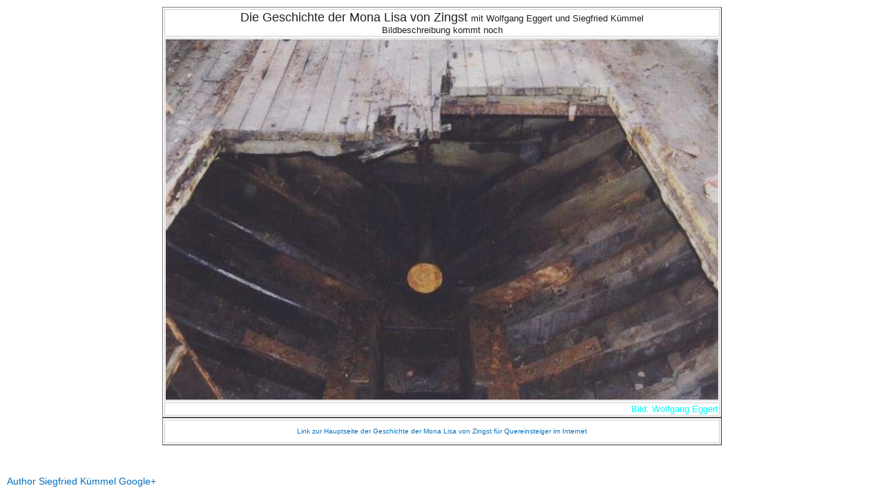

--- FILE ---
content_type: text/html
request_url: http://www.fidazi.info/mona_lisa/frame/fotoseiten/seiten1998/fotoseite007.htm
body_size: 4369
content:

<!DOCTYPE HTML PUBLIC "-//W3C//DTD HTML 4.01 Transitional//EN" "http://www.w3.org/TR/html4/loose.dtd"><html>

<head><script type="text/javascript">if((navigator.userAgent.match(/iPhone/i)) || (navigator.userAgent.match(/Android/i))) {window.location = "http://m.fidazi.info";}</script>
<meta http-equiv="Content-Type" content="text/html; charset=windows-1252">
<meta name="GENERATOR" content="Microsoft FrontPage 4.0">
<meta name="ProgId" content="FrontPage.Editor.Document">
<title>Mona Lisa in Zingst Foto 007</title>
<meta name="Audience" content="Alle">
<meta name="Content-language" content="DE">
<meta name="Author" content="Siegfried Kümmel">
<meta name="Publisher" content="Siegfried Kümmel">
<meta name="Copyright" content="Siegfried Kümmel">
<meta name="Description" content="Mona Lisa in Zingst - Ausschlachtung, Schleifarbeiten, Demontagen, starke Arbeit und viel Staub - Bilder im Frame 007 Informationen von Siegfried Kümmel und Wolfgang Eggert bei fidazi.info,">
<meta name="keywords" content="informationen, mona, lisa, schiff, promotion, fischland-darss-zingst, mecklenburg-vorpommern, urlaub, ferien, reise, buchen, buchung, camping, camp, campen, caravan, wohnwagen, campingbus, zelte, zelten, ferienwohnungen, bungalow, fereienhaeuser, einzelzimmer, doppelzimmer, zimmer, information, ostsee, ostseewellen, ostseebad, fischland, darss, zingst, fischland-darss-zingst, dierhagen, wustrow, ahrenshoop, born, wieck, prerow, boote, zeesen, segeln, segelboote, segler, motorboote, surfen, aktuell, schnell, fidazi, info, sand, meer, wind, wellen, bernstein, wald, radwege, radfahren, fidazi, reitwege, reiten, kutschfahrten, wanderwege, wandern, sport, spiel, spass, fidazi, reise, urlaub, freizeit, ruhe, erholung, veranstaltungen, feste, feiern, tonnenabschlagen, hafenfest, hafen, zeesbootregatta, gesundheit, kunst, kultur, museen, schauspiel, kabarett, lieder, gedichte, geschichten, waelder, wiesen, felder, moore, natur, schutzgebiet, naturschutzgebiete, landschaft, landschaftschutzgebiete, FFH, Flora, Fauna, Habitate, siegfried, kuemmel">
<meta name="Page-type" content="PROMOTION">
<meta name="Robots" content="index, follow">
<meta name="Page-topic" content="fidazi.info">
<meta http-equiv="reply-to" content="fischland-darss-zingst@fidazi.info">
<meta name="googlebot" content="noodp"><link rel="author" href="https://plus.google.com/+FidaziInfo"/><style type="text/css"><!-- body {padding: 0px; margin: 10px; color: #000000; background-color: #FFFFFF; font-family: Verdana,sans-serif; font-size: 14px;} table td {color: #1F1F1F; border: 1px solid #CFCFCF; background-color: #FFFFFF; } a { color: #0070C0; font-family: Verdana,sans-serif; text-decoration: none;} a:hover { text-decoration: none; color: #DF0000;}#Tab200 td { border: none; } --></style><meta name="Microsoft Border" content="none">
</head>

<body stylesrc="../../../index.htm">

<div align="center">
  <center>

  <table border="1" width="800" bordercolorlight="#00FFFF">
    <tr>
      <td bordercolorlight="#00FFFF" align="center">
        <font size="4">Die Geschichte der Mona Lisa von Zingst </font><font size="2">mit Wolfgang Eggert und Siegfried Kümmel<br>Bildbeschreibung kommt noch</font>
      </td>
    </tr>
    <tr>
      <td align="center">
        <a href="../../restaurierung_a/die_restaurierung002a.htm"><img border="0"
  src="../../../images/einbau1999/arbeiten_zingst_mona_lisa1998_13.jpg"
  width="800" height="522"></a>
      </td>
    </tr>
    <tr>
      <td align="right">
        <font color="#00FFFF" size="2">Bild: Wolfgang Eggert</font>
      </td>
    </tr>
  </table>

  </center>
</div>

<div align="center">
  <center>
  <table border="1" width="810" bordercolorlight="#00FFFF">
    <tr>
      <td align="center" height="30" valign="middle">
        <font size="1" color="#00FFFF"><a
    href="http://www.fidazi.info/mona_lisa/frame/start/mona_lisa_start.htm">Link
    zur Hauptseite der Geschichte der Mona Lisa von Zingst für Quereinsteiger
    im Internet</a></font>
      </td>
    </tr>
  </table>
  </center>
</div>

<p>&nbsp;</p>

<a href="https://plus.google.com/116063730360663229993" rel="author" target="_blank">Author</a>&nbsp;<a href="https://plus.google.com/116063730360663229993" rel="publisher" target="_blank">Siegfried Kümmel Google+</a></body>

</html>
